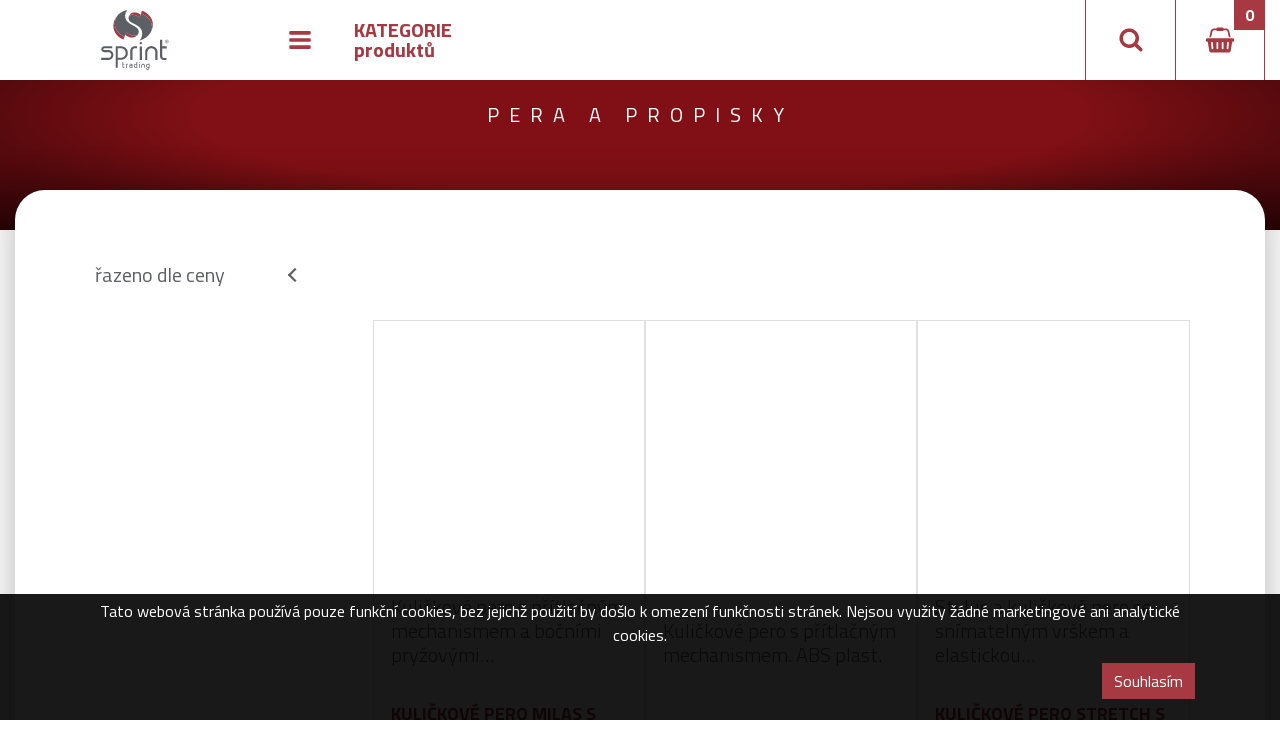

--- FILE ---
content_type: text/html; charset=utf-8
request_url: https://eshop.sprint-trading.eu/cz/kategorie/pera-a-propisky-66/2
body_size: 5527
content:
<!DOCTYPE html>
<html lang="en">
    <head>
        <meta charset="utf-8">
        <meta name="description" content="">
        <meta name="keywords" content="">
        <meta name="robots" content="noodp">
        <meta name="viewport" content="width=device-width, initial-scale=1, shrink-to-fit=no">
<meta property="og:url" content="/cz/">
<meta property="og:type" content="website">
<meta property="og:title" content="">
<meta property="og:description" content="">
<meta property="og:image" content="">
<meta property="twitter:card" content="website">
<meta property="twitter:title" content="">
<meta property="twitter:description" content="">
<meta property="twitter:image" content="">
        <link href="/assets/images/favicon.ico" rel="icon" type="image/ico">
        <link href="/assets/dist/css/front/styles.css" type="text/css" rel="stylesheet">
        <title>                Pera a propisky
 | Sprint Trading</title>
    </head>
    <body>
<nav class="subpage">
    <div class="container-fluid">
        <div class="row">
            <div class="col-12 col-xxl-10 offset-xxl-1">
                <a class="logo" href="/cz/">
                    <img src="/assets/images/front/logo-sprint.svg" alt="">
                </a>
                <div class="hamburger">
                    <a href="javascript:void(0)" class="toggler">
                        <span class="icon"><svg version="1.2" xmlns="http://www.w3.org/2000/svg" xmlns:xlink="http://www.w3.org/1999/xlink" overflow="visible" preserveAspectRatio="none" viewBox="0 0 24 24" width="32" height="32"><g><path xmlns:default="http://www.w3.org/2000/svg" id="bars" d="M19.8,16.2c-0.12-0.13-0.29-0.2-0.47-0.2H4.67C4.3,16,4.01,16.3,4,16.67V18c0.01,0.37,0.3,0.66,0.67,0.67h14.66  c0.37-0.01,0.66-0.3,0.67-0.67v-1.34C20,16.48,19.93,16.31,19.8,16.2z M19.8,10.87c-0.12-0.13-0.29-0.2-0.47-0.2H4.67  C4.3,10.67,4.01,10.97,4,11.34v1.33c0.01,0.37,0.3,0.66,0.67,0.67h14.66c0.37-0.01,0.66-0.3,0.67-0.67v-1.34  C20,11.15,19.93,10.98,19.8,10.87z M19.8,5.54c-0.12-0.13-0.29-0.2-0.47-0.2H4.67C4.31,5.34,4.01,5.63,4,6v1.34  C4.01,7.7,4.31,7.99,4.67,8h14.66c0.36-0.01,0.66-0.3,0.67-0.66V6c0-0.18-0.07-0.35-0.2-0.47V5.54z" style="fill: rgb(255, 255, 255);" vector-effect="non-scaling-stroke"/></g></svg></span>
                        <span class="desc">KATEGORIE<br>produktů</span>
                    </a>
<div class="menu-mobile">
</div>                </div>
                <a class="basket-icon" href="/cz/kosik">
                    <span class="count" id="snippet--basketCount">0</span>
                    <svg version="1.2" xmlns="http://www.w3.org/2000/svg" xmlns:xlink="http://www.w3.org/1999/xlink" overflow="visible" preserveAspectRatio="none" viewBox="0 0 24 24" width="32" height="32"><g><path xmlns:default="http://www.w3.org/2000/svg" id="shopping-basket" d="M21.31,10.67H2.65c-0.35-0.01-0.69,0.14-0.94,0.39c-0.52,0.52-0.52,1.36,0,1.88  c0.25,0.25,0.59,0.4,0.94,0.39h0.16l1.17,6.9c0.12,0.63,0.67,1.1,1.31,1.1h13.35c0.66,0.01,1.22-0.45,1.34-1.1l1.2-6.89h0.16  c0.74,0,1.33-0.6,1.33-1.34s-0.6-1.34-1.33-1.34l0,0H21.31z M6.37,19H6.32c-0.35,0-0.64-0.26-0.67-0.61l-0.33-4.34  c0.01-0.37,0.31-0.66,0.68-0.66c0.32,0.01,0.59,0.24,0.65,0.56l0.33,4.33C7.01,18.64,6.74,18.96,6.37,19L6.37,19z M10.65,18.33  c-0.05,0.37-0.38,0.63-0.75,0.58c-0.31-0.04-0.55-0.28-0.58-0.58V14c0.05-0.37,0.38-0.63,0.75-0.58c0.31,0.04,0.55,0.28,0.58,0.58  V18.33L10.65,18.33z M14.65,18.33c-0.05,0.37-0.38,0.63-0.75,0.58c-0.31-0.04-0.55-0.28-0.58-0.58V14c0.05-0.37,0.38-0.63,0.75-0.58  c0.31,0.04,0.55,0.28,0.58,0.58V18.33L14.65,18.33z M18.31,18.38c-0.03,0.35-0.32,0.61-0.67,0.61h-0.05  c-0.36-0.04-0.63-0.35-0.61-0.71l0.33-4.33c0.06-0.36,0.41-0.61,0.77-0.55c0.32,0.05,0.55,0.33,0.56,0.65L18.31,18.38  C18.31,18.38,18.31,18.38,18.31,18.38z M6.27,5.71C6.35,5.43,6.52,5.18,6.75,5c0.23-0.21,0.52-0.32,0.83-0.33h1.73  c0.01,0.37,0.3,0.66,0.67,0.67h4c0.37-0.01,0.66-0.3,0.67-0.67h1.73c0.3,0,0.6,0.1,0.83,0.29c0.24,0.19,0.4,0.45,0.47,0.75l1,4.29  h1.3l-1-4.59c-0.12-0.59-0.45-1.12-0.93-1.49c-0.47-0.38-1.06-0.59-1.67-0.58h-1.73c-0.01-0.37-0.3-0.66-0.67-0.67h-4  c-0.37,0.01-0.66,0.3-0.67,0.67H7.58c-0.61-0.01-1.2,0.2-1.67,0.58C5.43,4.29,5.1,4.82,4.98,5.41l-1,4.59h1.33l1-4.29l0,0H6.27z" style="fill: rgb(255, 255, 255);" vector-effect="non-scaling-stroke"/></g></svg>
                </a>
                <a href="#" class="search">
                    <svg version="1.2" xmlns="http://www.w3.org/2000/svg" xmlns:xlink="http://www.w3.org/1999/xlink" overflow="visible" preserveAspectRatio="none" viewBox="0 0 24 24" width="32" height="32"><g><path xmlns:default="http://www.w3.org/2000/svg" id="search" d="M15.33,10.66c-0.01,2.57-2.09,4.65-4.66,4.66c-1.24,0.03-2.43-0.45-3.3-1.33c-0.9-0.87-1.4-2.08-1.37-3.33  c-0.02-1.24,0.48-2.44,1.37-3.3c0.86-0.89,2.06-1.39,3.3-1.37c1.25-0.03,2.46,0.47,3.33,1.37c0.89,0.86,1.39,2.06,1.37,3.3l0,0  H15.33z M20.66,19.32c0.01-0.35-0.14-0.69-0.39-0.94l-3.57-3.57c0.85-1.21,1.31-2.67,1.3-4.15c0-0.98-0.19-1.95-0.58-2.85  c-0.73-1.77-2.13-3.17-3.9-3.9c-1.82-0.77-3.88-0.77-5.7,0c-1.77,0.73-3.17,2.13-3.9,3.9c-0.77,1.82-0.77,3.88,0,5.7  c0.73,1.77,2.13,3.17,3.9,3.9c0.9,0.39,1.87,0.58,2.85,0.58c1.48,0.01,2.93-0.44,4.15-1.29l3.57,3.56c0.24,0.26,0.58,0.41,0.94,0.4  C20.06,20.65,20.65,20.06,20.66,19.32L20.66,19.32L20.66,19.32z" style="fill: rgb(255, 255, 255);" vector-effect="non-scaling-stroke"/></g></svg>
                </a>
                <form action="/cz/kategorie/pera-a-propisky-66/2" method="post" id="frm-searchForm" class="frm-search">
                    <input type="text" name="term" placeholder="zadejte hledaný výraz" autocomplete="off" id="frm-searchForm-term" required data-nette-rules='[{"op":":filled","msg":""}]'>
                <input type="hidden" name="_do" value="searchForm-submit"><!--[if IE]><input type=IEbug disabled style="display:none"><![endif]-->
</form>

            </div><!--end of col-->
        </div><!--end of row-->
    </div><!--end of container-->
</nav><!--end of nav-->            <header class="small">
                <h2>Pera a propisky</h2>
            </header>
<section class="productGrid">
    <div class="container-fluid">
        <div class="row">
            <div class="col offset-xxl-1 col-xxl-10">
                <div class="grid-content row subpage">
                    <div class="sorting col-12">
                        
                        <div class="dropdown">
                            <a class="main" href="#" data-toggle="dropdown" aria-haspopup="true" aria-expanded="false">
                                řazeno dle ceny
                            </a>
                            <div class="dropdown-menu" aria-labelledby="dropdownMenuButton">
                                <a class="dropdown-item" href="/cz/kategorie/pera-a-propisky-66/2?value=name&amp;do=setSorting">řazeno dle abecedy</a>
                            </div>
                        </div>
                    </div><!--end of sorting-->
                    <div class="d-none d-lg-flex col-lg-3">
                        <div class="menu-category">
</div>
                    </div>
                    <div class="col col-lg-9">
                            <div class="product-link">
                                <span class="overlay">
                                    <a class="btn-buy" href="/cz/produkt/kulickove-pero-milas-s-pryzovymi-uchopy-840505_66">
                                        <svg version="1.2" xmlns="http://www.w3.org/2000/svg" xmlns:xlink="http://www.w3.org/1999/xlink" overflow="visible" preserveAspectRatio="none" viewBox="0 0 24 24" width="32" height="32"><g><path xmlns:default="http://www.w3.org/2000/svg" id="search" d="M15.33,10.66c-0.01,2.57-2.09,4.65-4.66,4.66c-1.24,0.03-2.43-0.45-3.3-1.33c-0.9-0.87-1.4-2.08-1.37-3.33  c-0.02-1.24,0.48-2.44,1.37-3.3c0.86-0.89,2.06-1.39,3.3-1.37c1.25-0.03,2.46,0.47,3.33,1.37c0.89,0.86,1.39,2.06,1.37,3.3l0,0  H15.33z M20.66,19.32c0.01-0.35-0.14-0.69-0.39-0.94l-3.57-3.57c0.85-1.21,1.31-2.67,1.3-4.15c0-0.98-0.19-1.95-0.58-2.85  c-0.73-1.77-2.13-3.17-3.9-3.9c-1.82-0.77-3.88-0.77-5.7,0c-1.77,0.73-3.17,2.13-3.9,3.9c-0.77,1.82-0.77,3.88,0,5.7  c0.73,1.77,2.13,3.17,3.9,3.9c0.9,0.39,1.87,0.58,2.85,0.58c1.48,0.01,2.93-0.44,4.15-1.29l3.57,3.56c0.24,0.26,0.58,0.41,0.94,0.4  C20.06,20.65,20.65,20.06,20.66,19.32L20.66,19.32L20.66,19.32z" style="fill: rgb(255, 255, 255);" vector-effect="non-scaling-stroke"/></g></svg>
                                        detail
                                    </a>
                                    <div class="w-100">
                                    </div>
                                    <form action="/cz/kategorie/pera-a-propisky-66/2" method="post" id="frm-cartForm-840505" class="ajaxForm">
                                        <div class="counter">
                                            <span class="input">
                                                <input class="counter" type="text" name="count" autocomplete="off" id="frm-cartForm-840505-count" required data-nette-rules='[{"op":":filled","msg":"Zadejte počet"},{"op":":min","msg":"Minimum je 1 ks","arg":1}]' value="1">
                                                <i>ks</i>
                                            </span>
                                            <a href="" class="up"></a>
                                            <a href="" class="down"></a>
                                        </div>
                                        <button type="submit" name="addToCart">
                                            <svg version="1.2" xmlns="http://www.w3.org/2000/svg" xmlns:xlink="http://www.w3.org/1999/xlink" overflow="visible" preserveAspectRatio="none" viewBox="0 0 24 24" width="32" height="32"><g><path xmlns:default="http://www.w3.org/2000/svg" id="shopping-basket" d="M21.31,10.67H2.65c-0.35-0.01-0.69,0.14-0.94,0.39c-0.52,0.52-0.52,1.36,0,1.88  c0.25,0.25,0.59,0.4,0.94,0.39h0.16l1.17,6.9c0.12,0.63,0.67,1.1,1.31,1.1h13.35c0.66,0.01,1.22-0.45,1.34-1.1l1.2-6.89h0.16  c0.74,0,1.33-0.6,1.33-1.34s-0.6-1.34-1.33-1.34l0,0H21.31z M6.37,19H6.32c-0.35,0-0.64-0.26-0.67-0.61l-0.33-4.34  c0.01-0.37,0.31-0.66,0.68-0.66c0.32,0.01,0.59,0.24,0.65,0.56l0.33,4.33C7.01,18.64,6.74,18.96,6.37,19L6.37,19z M10.65,18.33  c-0.05,0.37-0.38,0.63-0.75,0.58c-0.31-0.04-0.55-0.28-0.58-0.58V14c0.05-0.37,0.38-0.63,0.75-0.58c0.31,0.04,0.55,0.28,0.58,0.58  V18.33L10.65,18.33z M14.65,18.33c-0.05,0.37-0.38,0.63-0.75,0.58c-0.31-0.04-0.55-0.28-0.58-0.58V14c0.05-0.37,0.38-0.63,0.75-0.58  c0.31,0.04,0.55,0.28,0.58,0.58V18.33L14.65,18.33z M18.31,18.38c-0.03,0.35-0.32,0.61-0.67,0.61h-0.05  c-0.36-0.04-0.63-0.35-0.61-0.71l0.33-4.33c0.06-0.36,0.41-0.61,0.77-0.55c0.32,0.05,0.55,0.33,0.56,0.65L18.31,18.38  C18.31,18.38,18.31,18.38,18.31,18.38z M6.27,5.71C6.35,5.43,6.52,5.18,6.75,5c0.23-0.21,0.52-0.32,0.83-0.33h1.73  c0.01,0.37,0.3,0.66,0.67,0.67h4c0.37-0.01,0.66-0.3,0.67-0.67h1.73c0.3,0,0.6,0.1,0.83,0.29c0.24,0.19,0.4,0.45,0.47,0.75l1,4.29  h1.3l-1-4.59c-0.12-0.59-0.45-1.12-0.93-1.49c-0.47-0.38-1.06-0.59-1.67-0.58h-1.73c-0.01-0.37-0.3-0.66-0.67-0.67h-4  c-0.37,0.01-0.66,0.3-0.67,0.67H7.58c-0.61-0.01-1.2,0.2-1.67,0.58C5.43,4.29,5.1,4.82,4.98,5.41l-1,4.59h1.33l1-4.29l0,0H6.27z" style="fill: rgb(255, 255, 255);" vector-effect="non-scaling-stroke"/></g></svg>
                                        </button>
                                        <input type="hidden" name="product" value="840505">
                                    <input type="hidden" name="_do" value="cartForm-840505-submit"><!--[if IE]><input type=IEbug disabled style="display:none"><![endif]-->
</form>

                                </span> 
                                <span class="image">
                                    <img src="http://images.pfconcept.com/ProductImages_All/JPG/500x500/10698901.jpg" alt="">
                                </span>
                                <span class="desc">Kuličkové pero s přítlačným mechanismem a bočními pryžovými…</span>
                                <span class="name">Kuličkové pero Milas s pryžovými úchopy</span>
                                <span class="price">
                                    <span>cena na dotaz</span>
                                    <span></span>
                                </span>
                            </div>
                            <div class="product-link">
                                <span class="overlay">
                                    <a class="btn-buy" href="/cz/produkt/kulickove-pero-dalaman-840514_66">
                                        <svg version="1.2" xmlns="http://www.w3.org/2000/svg" xmlns:xlink="http://www.w3.org/1999/xlink" overflow="visible" preserveAspectRatio="none" viewBox="0 0 24 24" width="32" height="32"><g><path xmlns:default="http://www.w3.org/2000/svg" id="search" d="M15.33,10.66c-0.01,2.57-2.09,4.65-4.66,4.66c-1.24,0.03-2.43-0.45-3.3-1.33c-0.9-0.87-1.4-2.08-1.37-3.33  c-0.02-1.24,0.48-2.44,1.37-3.3c0.86-0.89,2.06-1.39,3.3-1.37c1.25-0.03,2.46,0.47,3.33,1.37c0.89,0.86,1.39,2.06,1.37,3.3l0,0  H15.33z M20.66,19.32c0.01-0.35-0.14-0.69-0.39-0.94l-3.57-3.57c0.85-1.21,1.31-2.67,1.3-4.15c0-0.98-0.19-1.95-0.58-2.85  c-0.73-1.77-2.13-3.17-3.9-3.9c-1.82-0.77-3.88-0.77-5.7,0c-1.77,0.73-3.17,2.13-3.9,3.9c-0.77,1.82-0.77,3.88,0,5.7  c0.73,1.77,2.13,3.17,3.9,3.9c0.9,0.39,1.87,0.58,2.85,0.58c1.48,0.01,2.93-0.44,4.15-1.29l3.57,3.56c0.24,0.26,0.58,0.41,0.94,0.4  C20.06,20.65,20.65,20.06,20.66,19.32L20.66,19.32L20.66,19.32z" style="fill: rgb(255, 255, 255);" vector-effect="non-scaling-stroke"/></g></svg>
                                        detail
                                    </a>
                                    <div class="w-100">
                                    </div>
                                    <form action="/cz/kategorie/pera-a-propisky-66/2" method="post" id="frm-cartForm-840514" class="ajaxForm">
                                        <div class="counter">
                                            <span class="input">
                                                <input class="counter" type="text" name="count" autocomplete="off" id="frm-cartForm-840514-count" required data-nette-rules='[{"op":":filled","msg":"Zadejte počet"},{"op":":min","msg":"Minimum je 1 ks","arg":1}]' value="1">
                                                <i>ks</i>
                                            </span>
                                            <a href="" class="up"></a>
                                            <a href="" class="down"></a>
                                        </div>
                                        <button type="submit" name="addToCart">
                                            <svg version="1.2" xmlns="http://www.w3.org/2000/svg" xmlns:xlink="http://www.w3.org/1999/xlink" overflow="visible" preserveAspectRatio="none" viewBox="0 0 24 24" width="32" height="32"><g><path xmlns:default="http://www.w3.org/2000/svg" id="shopping-basket" d="M21.31,10.67H2.65c-0.35-0.01-0.69,0.14-0.94,0.39c-0.52,0.52-0.52,1.36,0,1.88  c0.25,0.25,0.59,0.4,0.94,0.39h0.16l1.17,6.9c0.12,0.63,0.67,1.1,1.31,1.1h13.35c0.66,0.01,1.22-0.45,1.34-1.1l1.2-6.89h0.16  c0.74,0,1.33-0.6,1.33-1.34s-0.6-1.34-1.33-1.34l0,0H21.31z M6.37,19H6.32c-0.35,0-0.64-0.26-0.67-0.61l-0.33-4.34  c0.01-0.37,0.31-0.66,0.68-0.66c0.32,0.01,0.59,0.24,0.65,0.56l0.33,4.33C7.01,18.64,6.74,18.96,6.37,19L6.37,19z M10.65,18.33  c-0.05,0.37-0.38,0.63-0.75,0.58c-0.31-0.04-0.55-0.28-0.58-0.58V14c0.05-0.37,0.38-0.63,0.75-0.58c0.31,0.04,0.55,0.28,0.58,0.58  V18.33L10.65,18.33z M14.65,18.33c-0.05,0.37-0.38,0.63-0.75,0.58c-0.31-0.04-0.55-0.28-0.58-0.58V14c0.05-0.37,0.38-0.63,0.75-0.58  c0.31,0.04,0.55,0.28,0.58,0.58V18.33L14.65,18.33z M18.31,18.38c-0.03,0.35-0.32,0.61-0.67,0.61h-0.05  c-0.36-0.04-0.63-0.35-0.61-0.71l0.33-4.33c0.06-0.36,0.41-0.61,0.77-0.55c0.32,0.05,0.55,0.33,0.56,0.65L18.31,18.38  C18.31,18.38,18.31,18.38,18.31,18.38z M6.27,5.71C6.35,5.43,6.52,5.18,6.75,5c0.23-0.21,0.52-0.32,0.83-0.33h1.73  c0.01,0.37,0.3,0.66,0.67,0.67h4c0.37-0.01,0.66-0.3,0.67-0.67h1.73c0.3,0,0.6,0.1,0.83,0.29c0.24,0.19,0.4,0.45,0.47,0.75l1,4.29  h1.3l-1-4.59c-0.12-0.59-0.45-1.12-0.93-1.49c-0.47-0.38-1.06-0.59-1.67-0.58h-1.73c-0.01-0.37-0.3-0.66-0.67-0.67h-4  c-0.37,0.01-0.66,0.3-0.67,0.67H7.58c-0.61-0.01-1.2,0.2-1.67,0.58C5.43,4.29,5.1,4.82,4.98,5.41l-1,4.59h1.33l1-4.29l0,0H6.27z" style="fill: rgb(255, 255, 255);" vector-effect="non-scaling-stroke"/></g></svg>
                                        </button>
                                        <input type="hidden" name="product" value="840514">
                                    <input type="hidden" name="_do" value="cartForm-840514-submit"><!--[if IE]><input type=IEbug disabled style="display:none"><![endif]-->
</form>

                                </span> 
                                <span class="image">
                                    <img src="http://images.pfconcept.com/ProductImages_All/JPG/500x500/10699100.jpg" alt="">
                                </span>
                                <span class="desc">Kuličkové pero s přítlačným mechanismem. ABS plast.</span>
                                <span class="name">Kuličkové pero Dalaman</span>
                                <span class="price">
                                    <span>cena na dotaz</span>
                                    <span></span>
                                </span>
                            </div>
                            <div class="product-link">
                                <span class="overlay">
                                    <a class="btn-buy" href="/cz/produkt/kulickove-pero-stretch-s-elastickym-popruhem-840527_66">
                                        <svg version="1.2" xmlns="http://www.w3.org/2000/svg" xmlns:xlink="http://www.w3.org/1999/xlink" overflow="visible" preserveAspectRatio="none" viewBox="0 0 24 24" width="32" height="32"><g><path xmlns:default="http://www.w3.org/2000/svg" id="search" d="M15.33,10.66c-0.01,2.57-2.09,4.65-4.66,4.66c-1.24,0.03-2.43-0.45-3.3-1.33c-0.9-0.87-1.4-2.08-1.37-3.33  c-0.02-1.24,0.48-2.44,1.37-3.3c0.86-0.89,2.06-1.39,3.3-1.37c1.25-0.03,2.46,0.47,3.33,1.37c0.89,0.86,1.39,2.06,1.37,3.3l0,0  H15.33z M20.66,19.32c0.01-0.35-0.14-0.69-0.39-0.94l-3.57-3.57c0.85-1.21,1.31-2.67,1.3-4.15c0-0.98-0.19-1.95-0.58-2.85  c-0.73-1.77-2.13-3.17-3.9-3.9c-1.82-0.77-3.88-0.77-5.7,0c-1.77,0.73-3.17,2.13-3.9,3.9c-0.77,1.82-0.77,3.88,0,5.7  c0.73,1.77,2.13,3.17,3.9,3.9c0.9,0.39,1.87,0.58,2.85,0.58c1.48,0.01,2.93-0.44,4.15-1.29l3.57,3.56c0.24,0.26,0.58,0.41,0.94,0.4  C20.06,20.65,20.65,20.06,20.66,19.32L20.66,19.32L20.66,19.32z" style="fill: rgb(255, 255, 255);" vector-effect="non-scaling-stroke"/></g></svg>
                                        detail
                                    </a>
                                    <div class="w-100">
                                    </div>
                                    <form action="/cz/kategorie/pera-a-propisky-66/2" method="post" id="frm-cartForm-840527" class="ajaxForm">
                                        <div class="counter">
                                            <span class="input">
                                                <input class="counter" type="text" name="count" autocomplete="off" id="frm-cartForm-840527-count" required data-nette-rules='[{"op":":filled","msg":"Zadejte počet"},{"op":":min","msg":"Minimum je 1 ks","arg":1}]' value="1">
                                                <i>ks</i>
                                            </span>
                                            <a href="" class="up"></a>
                                            <a href="" class="down"></a>
                                        </div>
                                        <button type="submit" name="addToCart">
                                            <svg version="1.2" xmlns="http://www.w3.org/2000/svg" xmlns:xlink="http://www.w3.org/1999/xlink" overflow="visible" preserveAspectRatio="none" viewBox="0 0 24 24" width="32" height="32"><g><path xmlns:default="http://www.w3.org/2000/svg" id="shopping-basket" d="M21.31,10.67H2.65c-0.35-0.01-0.69,0.14-0.94,0.39c-0.52,0.52-0.52,1.36,0,1.88  c0.25,0.25,0.59,0.4,0.94,0.39h0.16l1.17,6.9c0.12,0.63,0.67,1.1,1.31,1.1h13.35c0.66,0.01,1.22-0.45,1.34-1.1l1.2-6.89h0.16  c0.74,0,1.33-0.6,1.33-1.34s-0.6-1.34-1.33-1.34l0,0H21.31z M6.37,19H6.32c-0.35,0-0.64-0.26-0.67-0.61l-0.33-4.34  c0.01-0.37,0.31-0.66,0.68-0.66c0.32,0.01,0.59,0.24,0.65,0.56l0.33,4.33C7.01,18.64,6.74,18.96,6.37,19L6.37,19z M10.65,18.33  c-0.05,0.37-0.38,0.63-0.75,0.58c-0.31-0.04-0.55-0.28-0.58-0.58V14c0.05-0.37,0.38-0.63,0.75-0.58c0.31,0.04,0.55,0.28,0.58,0.58  V18.33L10.65,18.33z M14.65,18.33c-0.05,0.37-0.38,0.63-0.75,0.58c-0.31-0.04-0.55-0.28-0.58-0.58V14c0.05-0.37,0.38-0.63,0.75-0.58  c0.31,0.04,0.55,0.28,0.58,0.58V18.33L14.65,18.33z M18.31,18.38c-0.03,0.35-0.32,0.61-0.67,0.61h-0.05  c-0.36-0.04-0.63-0.35-0.61-0.71l0.33-4.33c0.06-0.36,0.41-0.61,0.77-0.55c0.32,0.05,0.55,0.33,0.56,0.65L18.31,18.38  C18.31,18.38,18.31,18.38,18.31,18.38z M6.27,5.71C6.35,5.43,6.52,5.18,6.75,5c0.23-0.21,0.52-0.32,0.83-0.33h1.73  c0.01,0.37,0.3,0.66,0.67,0.67h4c0.37-0.01,0.66-0.3,0.67-0.67h1.73c0.3,0,0.6,0.1,0.83,0.29c0.24,0.19,0.4,0.45,0.47,0.75l1,4.29  h1.3l-1-4.59c-0.12-0.59-0.45-1.12-0.93-1.49c-0.47-0.38-1.06-0.59-1.67-0.58h-1.73c-0.01-0.37-0.3-0.66-0.67-0.67h-4  c-0.37,0.01-0.66,0.3-0.67,0.67H7.58c-0.61-0.01-1.2,0.2-1.67,0.58C5.43,4.29,5.1,4.82,4.98,5.41l-1,4.59h1.33l1-4.29l0,0H6.27z" style="fill: rgb(255, 255, 255);" vector-effect="non-scaling-stroke"/></g></svg>
                                        </button>
                                        <input type="hidden" name="product" value="840527">
                                    <input type="hidden" name="_do" value="cartForm-840527-submit"><!--[if IE]><input type=IEbug disabled style="display:none"><![endif]-->
</form>

                                </span> 
                                <span class="image">
                                    <img src="http://images.pfconcept.com/ProductImages_All/JPG/500x500/10699400.jpg" alt="">
                                </span>
                                <span class="desc">Stylus a kuličkové pero se snímatelným vrškem a elastickou…</span>
                                <span class="name">Kuličkové pero Stretch s elastickým popruhem</span>
                                <span class="price">
                                    <span>cena na dotaz</span>
                                    <span></span>
                                </span>
                            </div>
                            <div class="product-link">
                                <span class="overlay">
                                    <a class="btn-buy" href="/cz/produkt/kulickove-pero-a-stylus-gorey-se-stojankem-840530_66">
                                        <svg version="1.2" xmlns="http://www.w3.org/2000/svg" xmlns:xlink="http://www.w3.org/1999/xlink" overflow="visible" preserveAspectRatio="none" viewBox="0 0 24 24" width="32" height="32"><g><path xmlns:default="http://www.w3.org/2000/svg" id="search" d="M15.33,10.66c-0.01,2.57-2.09,4.65-4.66,4.66c-1.24,0.03-2.43-0.45-3.3-1.33c-0.9-0.87-1.4-2.08-1.37-3.33  c-0.02-1.24,0.48-2.44,1.37-3.3c0.86-0.89,2.06-1.39,3.3-1.37c1.25-0.03,2.46,0.47,3.33,1.37c0.89,0.86,1.39,2.06,1.37,3.3l0,0  H15.33z M20.66,19.32c0.01-0.35-0.14-0.69-0.39-0.94l-3.57-3.57c0.85-1.21,1.31-2.67,1.3-4.15c0-0.98-0.19-1.95-0.58-2.85  c-0.73-1.77-2.13-3.17-3.9-3.9c-1.82-0.77-3.88-0.77-5.7,0c-1.77,0.73-3.17,2.13-3.9,3.9c-0.77,1.82-0.77,3.88,0,5.7  c0.73,1.77,2.13,3.17,3.9,3.9c0.9,0.39,1.87,0.58,2.85,0.58c1.48,0.01,2.93-0.44,4.15-1.29l3.57,3.56c0.24,0.26,0.58,0.41,0.94,0.4  C20.06,20.65,20.65,20.06,20.66,19.32L20.66,19.32L20.66,19.32z" style="fill: rgb(255, 255, 255);" vector-effect="non-scaling-stroke"/></g></svg>
                                        detail
                                    </a>
                                    <div class="w-100">
                                    </div>
                                    <form action="/cz/kategorie/pera-a-propisky-66/2" method="post" id="frm-cartForm-840530" class="ajaxForm">
                                        <div class="counter">
                                            <span class="input">
                                                <input class="counter" type="text" name="count" autocomplete="off" id="frm-cartForm-840530-count" required data-nette-rules='[{"op":":filled","msg":"Zadejte počet"},{"op":":min","msg":"Minimum je 1 ks","arg":1}]' value="1">
                                                <i>ks</i>
                                            </span>
                                            <a href="" class="up"></a>
                                            <a href="" class="down"></a>
                                        </div>
                                        <button type="submit" name="addToCart">
                                            <svg version="1.2" xmlns="http://www.w3.org/2000/svg" xmlns:xlink="http://www.w3.org/1999/xlink" overflow="visible" preserveAspectRatio="none" viewBox="0 0 24 24" width="32" height="32"><g><path xmlns:default="http://www.w3.org/2000/svg" id="shopping-basket" d="M21.31,10.67H2.65c-0.35-0.01-0.69,0.14-0.94,0.39c-0.52,0.52-0.52,1.36,0,1.88  c0.25,0.25,0.59,0.4,0.94,0.39h0.16l1.17,6.9c0.12,0.63,0.67,1.1,1.31,1.1h13.35c0.66,0.01,1.22-0.45,1.34-1.1l1.2-6.89h0.16  c0.74,0,1.33-0.6,1.33-1.34s-0.6-1.34-1.33-1.34l0,0H21.31z M6.37,19H6.32c-0.35,0-0.64-0.26-0.67-0.61l-0.33-4.34  c0.01-0.37,0.31-0.66,0.68-0.66c0.32,0.01,0.59,0.24,0.65,0.56l0.33,4.33C7.01,18.64,6.74,18.96,6.37,19L6.37,19z M10.65,18.33  c-0.05,0.37-0.38,0.63-0.75,0.58c-0.31-0.04-0.55-0.28-0.58-0.58V14c0.05-0.37,0.38-0.63,0.75-0.58c0.31,0.04,0.55,0.28,0.58,0.58  V18.33L10.65,18.33z M14.65,18.33c-0.05,0.37-0.38,0.63-0.75,0.58c-0.31-0.04-0.55-0.28-0.58-0.58V14c0.05-0.37,0.38-0.63,0.75-0.58  c0.31,0.04,0.55,0.28,0.58,0.58V18.33L14.65,18.33z M18.31,18.38c-0.03,0.35-0.32,0.61-0.67,0.61h-0.05  c-0.36-0.04-0.63-0.35-0.61-0.71l0.33-4.33c0.06-0.36,0.41-0.61,0.77-0.55c0.32,0.05,0.55,0.33,0.56,0.65L18.31,18.38  C18.31,18.38,18.31,18.38,18.31,18.38z M6.27,5.71C6.35,5.43,6.52,5.18,6.75,5c0.23-0.21,0.52-0.32,0.83-0.33h1.73  c0.01,0.37,0.3,0.66,0.67,0.67h4c0.37-0.01,0.66-0.3,0.67-0.67h1.73c0.3,0,0.6,0.1,0.83,0.29c0.24,0.19,0.4,0.45,0.47,0.75l1,4.29  h1.3l-1-4.59c-0.12-0.59-0.45-1.12-0.93-1.49c-0.47-0.38-1.06-0.59-1.67-0.58h-1.73c-0.01-0.37-0.3-0.66-0.67-0.67h-4  c-0.37,0.01-0.66,0.3-0.67,0.67H7.58c-0.61-0.01-1.2,0.2-1.67,0.58C5.43,4.29,5.1,4.82,4.98,5.41l-1,4.59h1.33l1-4.29l0,0H6.27z" style="fill: rgb(255, 255, 255);" vector-effect="non-scaling-stroke"/></g></svg>
                                        </button>
                                        <input type="hidden" name="product" value="840530">
                                    <input type="hidden" name="_do" value="cartForm-840530-submit"><!--[if IE]><input type=IEbug disabled style="display:none"><![endif]-->
</form>

                                </span> 
                                <span class="image">
                                    <img src="http://images.pfconcept.com/ProductImages_All/JPG/500x500/10699501.jpg" alt="">
                                </span>
                                <span class="desc">Kuličkové pero a stylus se snímatelným vrškem. Držák na…</span>
                                <span class="name">Kuličkové pero a stylus Gorey se stojánkem</span>
                                <span class="price">
                                    <span>cena na dotaz</span>
                                    <span></span>
                                </span>
                            </div>
                            <div class="product-link">
                                <span class="overlay">
                                    <a class="btn-buy" href="/cz/produkt/kulickove-pero-dimple-840535_66">
                                        <svg version="1.2" xmlns="http://www.w3.org/2000/svg" xmlns:xlink="http://www.w3.org/1999/xlink" overflow="visible" preserveAspectRatio="none" viewBox="0 0 24 24" width="32" height="32"><g><path xmlns:default="http://www.w3.org/2000/svg" id="search" d="M15.33,10.66c-0.01,2.57-2.09,4.65-4.66,4.66c-1.24,0.03-2.43-0.45-3.3-1.33c-0.9-0.87-1.4-2.08-1.37-3.33  c-0.02-1.24,0.48-2.44,1.37-3.3c0.86-0.89,2.06-1.39,3.3-1.37c1.25-0.03,2.46,0.47,3.33,1.37c0.89,0.86,1.39,2.06,1.37,3.3l0,0  H15.33z M20.66,19.32c0.01-0.35-0.14-0.69-0.39-0.94l-3.57-3.57c0.85-1.21,1.31-2.67,1.3-4.15c0-0.98-0.19-1.95-0.58-2.85  c-0.73-1.77-2.13-3.17-3.9-3.9c-1.82-0.77-3.88-0.77-5.7,0c-1.77,0.73-3.17,2.13-3.9,3.9c-0.77,1.82-0.77,3.88,0,5.7  c0.73,1.77,2.13,3.17,3.9,3.9c0.9,0.39,1.87,0.58,2.85,0.58c1.48,0.01,2.93-0.44,4.15-1.29l3.57,3.56c0.24,0.26,0.58,0.41,0.94,0.4  C20.06,20.65,20.65,20.06,20.66,19.32L20.66,19.32L20.66,19.32z" style="fill: rgb(255, 255, 255);" vector-effect="non-scaling-stroke"/></g></svg>
                                        detail
                                    </a>
                                    <div class="w-100">
                                    </div>
                                    <form action="/cz/kategorie/pera-a-propisky-66/2" method="post" id="frm-cartForm-840535" class="ajaxForm">
                                        <div class="counter">
                                            <span class="input">
                                                <input class="counter" type="text" name="count" autocomplete="off" id="frm-cartForm-840535-count" required data-nette-rules='[{"op":":filled","msg":"Zadejte počet"},{"op":":min","msg":"Minimum je 1 ks","arg":1}]' value="1">
                                                <i>ks</i>
                                            </span>
                                            <a href="" class="up"></a>
                                            <a href="" class="down"></a>
                                        </div>
                                        <button type="submit" name="addToCart">
                                            <svg version="1.2" xmlns="http://www.w3.org/2000/svg" xmlns:xlink="http://www.w3.org/1999/xlink" overflow="visible" preserveAspectRatio="none" viewBox="0 0 24 24" width="32" height="32"><g><path xmlns:default="http://www.w3.org/2000/svg" id="shopping-basket" d="M21.31,10.67H2.65c-0.35-0.01-0.69,0.14-0.94,0.39c-0.52,0.52-0.52,1.36,0,1.88  c0.25,0.25,0.59,0.4,0.94,0.39h0.16l1.17,6.9c0.12,0.63,0.67,1.1,1.31,1.1h13.35c0.66,0.01,1.22-0.45,1.34-1.1l1.2-6.89h0.16  c0.74,0,1.33-0.6,1.33-1.34s-0.6-1.34-1.33-1.34l0,0H21.31z M6.37,19H6.32c-0.35,0-0.64-0.26-0.67-0.61l-0.33-4.34  c0.01-0.37,0.31-0.66,0.68-0.66c0.32,0.01,0.59,0.24,0.65,0.56l0.33,4.33C7.01,18.64,6.74,18.96,6.37,19L6.37,19z M10.65,18.33  c-0.05,0.37-0.38,0.63-0.75,0.58c-0.31-0.04-0.55-0.28-0.58-0.58V14c0.05-0.37,0.38-0.63,0.75-0.58c0.31,0.04,0.55,0.28,0.58,0.58  V18.33L10.65,18.33z M14.65,18.33c-0.05,0.37-0.38,0.63-0.75,0.58c-0.31-0.04-0.55-0.28-0.58-0.58V14c0.05-0.37,0.38-0.63,0.75-0.58  c0.31,0.04,0.55,0.28,0.58,0.58V18.33L14.65,18.33z M18.31,18.38c-0.03,0.35-0.32,0.61-0.67,0.61h-0.05  c-0.36-0.04-0.63-0.35-0.61-0.71l0.33-4.33c0.06-0.36,0.41-0.61,0.77-0.55c0.32,0.05,0.55,0.33,0.56,0.65L18.31,18.38  C18.31,18.38,18.31,18.38,18.31,18.38z M6.27,5.71C6.35,5.43,6.52,5.18,6.75,5c0.23-0.21,0.52-0.32,0.83-0.33h1.73  c0.01,0.37,0.3,0.66,0.67,0.67h4c0.37-0.01,0.66-0.3,0.67-0.67h1.73c0.3,0,0.6,0.1,0.83,0.29c0.24,0.19,0.4,0.45,0.47,0.75l1,4.29  h1.3l-1-4.59c-0.12-0.59-0.45-1.12-0.93-1.49c-0.47-0.38-1.06-0.59-1.67-0.58h-1.73c-0.01-0.37-0.3-0.66-0.67-0.67h-4  c-0.37,0.01-0.66,0.3-0.67,0.67H7.58c-0.61-0.01-1.2,0.2-1.67,0.58C5.43,4.29,5.1,4.82,4.98,5.41l-1,4.59h1.33l1-4.29l0,0H6.27z" style="fill: rgb(255, 255, 255);" vector-effect="non-scaling-stroke"/></g></svg>
                                        </button>
                                        <input type="hidden" name="product" value="840535">
                                    <input type="hidden" name="_do" value="cartForm-840535-submit"><!--[if IE]><input type=IEbug disabled style="display:none"><![endif]-->
</form>

                                </span> 
                                <span class="image">
                                    <img src="http://images.pfconcept.com/ProductImages_All/JPG/500x500/10699702.jpg" alt="">
                                </span>
                                <span class="desc">Kuličkové pero Dimple. Kuličkové pero s přítlačným…</span>
                                <span class="name">Kuličkové pero Dimple</span>
                                <span class="price">
                                    <span>cena na dotaz</span>
                                    <span></span>
                                </span>
                            </div>
                            <div class="product-link">
                                <span class="overlay">
                                    <a class="btn-buy" href="/cz/produkt/kulickove-pero-a-stylus-tris-se-sponou-840546_66">
                                        <svg version="1.2" xmlns="http://www.w3.org/2000/svg" xmlns:xlink="http://www.w3.org/1999/xlink" overflow="visible" preserveAspectRatio="none" viewBox="0 0 24 24" width="32" height="32"><g><path xmlns:default="http://www.w3.org/2000/svg" id="search" d="M15.33,10.66c-0.01,2.57-2.09,4.65-4.66,4.66c-1.24,0.03-2.43-0.45-3.3-1.33c-0.9-0.87-1.4-2.08-1.37-3.33  c-0.02-1.24,0.48-2.44,1.37-3.3c0.86-0.89,2.06-1.39,3.3-1.37c1.25-0.03,2.46,0.47,3.33,1.37c0.89,0.86,1.39,2.06,1.37,3.3l0,0  H15.33z M20.66,19.32c0.01-0.35-0.14-0.69-0.39-0.94l-3.57-3.57c0.85-1.21,1.31-2.67,1.3-4.15c0-0.98-0.19-1.95-0.58-2.85  c-0.73-1.77-2.13-3.17-3.9-3.9c-1.82-0.77-3.88-0.77-5.7,0c-1.77,0.73-3.17,2.13-3.9,3.9c-0.77,1.82-0.77,3.88,0,5.7  c0.73,1.77,2.13,3.17,3.9,3.9c0.9,0.39,1.87,0.58,2.85,0.58c1.48,0.01,2.93-0.44,4.15-1.29l3.57,3.56c0.24,0.26,0.58,0.41,0.94,0.4  C20.06,20.65,20.65,20.06,20.66,19.32L20.66,19.32L20.66,19.32z" style="fill: rgb(255, 255, 255);" vector-effect="non-scaling-stroke"/></g></svg>
                                        detail
                                    </a>
                                    <div class="w-100">
                                    </div>
                                    <form action="/cz/kategorie/pera-a-propisky-66/2" method="post" id="frm-cartForm-840546" class="ajaxForm">
                                        <div class="counter">
                                            <span class="input">
                                                <input class="counter" type="text" name="count" autocomplete="off" id="frm-cartForm-840546-count" required data-nette-rules='[{"op":":filled","msg":"Zadejte počet"},{"op":":min","msg":"Minimum je 1 ks","arg":1}]' value="1">
                                                <i>ks</i>
                                            </span>
                                            <a href="" class="up"></a>
                                            <a href="" class="down"></a>
                                        </div>
                                        <button type="submit" name="addToCart">
                                            <svg version="1.2" xmlns="http://www.w3.org/2000/svg" xmlns:xlink="http://www.w3.org/1999/xlink" overflow="visible" preserveAspectRatio="none" viewBox="0 0 24 24" width="32" height="32"><g><path xmlns:default="http://www.w3.org/2000/svg" id="shopping-basket" d="M21.31,10.67H2.65c-0.35-0.01-0.69,0.14-0.94,0.39c-0.52,0.52-0.52,1.36,0,1.88  c0.25,0.25,0.59,0.4,0.94,0.39h0.16l1.17,6.9c0.12,0.63,0.67,1.1,1.31,1.1h13.35c0.66,0.01,1.22-0.45,1.34-1.1l1.2-6.89h0.16  c0.74,0,1.33-0.6,1.33-1.34s-0.6-1.34-1.33-1.34l0,0H21.31z M6.37,19H6.32c-0.35,0-0.64-0.26-0.67-0.61l-0.33-4.34  c0.01-0.37,0.31-0.66,0.68-0.66c0.32,0.01,0.59,0.24,0.65,0.56l0.33,4.33C7.01,18.64,6.74,18.96,6.37,19L6.37,19z M10.65,18.33  c-0.05,0.37-0.38,0.63-0.75,0.58c-0.31-0.04-0.55-0.28-0.58-0.58V14c0.05-0.37,0.38-0.63,0.75-0.58c0.31,0.04,0.55,0.28,0.58,0.58  V18.33L10.65,18.33z M14.65,18.33c-0.05,0.37-0.38,0.63-0.75,0.58c-0.31-0.04-0.55-0.28-0.58-0.58V14c0.05-0.37,0.38-0.63,0.75-0.58  c0.31,0.04,0.55,0.28,0.58,0.58V18.33L14.65,18.33z M18.31,18.38c-0.03,0.35-0.32,0.61-0.67,0.61h-0.05  c-0.36-0.04-0.63-0.35-0.61-0.71l0.33-4.33c0.06-0.36,0.41-0.61,0.77-0.55c0.32,0.05,0.55,0.33,0.56,0.65L18.31,18.38  C18.31,18.38,18.31,18.38,18.31,18.38z M6.27,5.71C6.35,5.43,6.52,5.18,6.75,5c0.23-0.21,0.52-0.32,0.83-0.33h1.73  c0.01,0.37,0.3,0.66,0.67,0.67h4c0.37-0.01,0.66-0.3,0.67-0.67h1.73c0.3,0,0.6,0.1,0.83,0.29c0.24,0.19,0.4,0.45,0.47,0.75l1,4.29  h1.3l-1-4.59c-0.12-0.59-0.45-1.12-0.93-1.49c-0.47-0.38-1.06-0.59-1.67-0.58h-1.73c-0.01-0.37-0.3-0.66-0.67-0.67h-4  c-0.37,0.01-0.66,0.3-0.67,0.67H7.58c-0.61-0.01-1.2,0.2-1.67,0.58C5.43,4.29,5.1,4.82,4.98,5.41l-1,4.59h1.33l1-4.29l0,0H6.27z" style="fill: rgb(255, 255, 255);" vector-effect="non-scaling-stroke"/></g></svg>
                                        </button>
                                        <input type="hidden" name="product" value="840546">
                                    <input type="hidden" name="_do" value="cartForm-840546-submit"><!--[if IE]><input type=IEbug disabled style="display:none"><![endif]-->
</form>

                                </span> 
                                <span class="image">
                                    <img src="http://images.pfconcept.com/ProductImages_All/JPG/500x500/10700402.jpg" alt="">
                                </span>
                                <span class="desc">Kuličkové pero a stylus s exkluzivním designem, přítlačným…</span>
                                <span class="name">Kuličkové pero a stylus Tris se sponou</span>
                                <span class="price">
                                    <span>cena na dotaz</span>
                                    <span></span>
                                </span>
                            </div>
                            <div class="product-link">
                                <span class="overlay">
                                    <a class="btn-buy" href="/cz/produkt/urban-premium-rollerball-pero-840573_66">
                                        <svg version="1.2" xmlns="http://www.w3.org/2000/svg" xmlns:xlink="http://www.w3.org/1999/xlink" overflow="visible" preserveAspectRatio="none" viewBox="0 0 24 24" width="32" height="32"><g><path xmlns:default="http://www.w3.org/2000/svg" id="search" d="M15.33,10.66c-0.01,2.57-2.09,4.65-4.66,4.66c-1.24,0.03-2.43-0.45-3.3-1.33c-0.9-0.87-1.4-2.08-1.37-3.33  c-0.02-1.24,0.48-2.44,1.37-3.3c0.86-0.89,2.06-1.39,3.3-1.37c1.25-0.03,2.46,0.47,3.33,1.37c0.89,0.86,1.39,2.06,1.37,3.3l0,0  H15.33z M20.66,19.32c0.01-0.35-0.14-0.69-0.39-0.94l-3.57-3.57c0.85-1.21,1.31-2.67,1.3-4.15c0-0.98-0.19-1.95-0.58-2.85  c-0.73-1.77-2.13-3.17-3.9-3.9c-1.82-0.77-3.88-0.77-5.7,0c-1.77,0.73-3.17,2.13-3.9,3.9c-0.77,1.82-0.77,3.88,0,5.7  c0.73,1.77,2.13,3.17,3.9,3.9c0.9,0.39,1.87,0.58,2.85,0.58c1.48,0.01,2.93-0.44,4.15-1.29l3.57,3.56c0.24,0.26,0.58,0.41,0.94,0.4  C20.06,20.65,20.65,20.06,20.66,19.32L20.66,19.32L20.66,19.32z" style="fill: rgb(255, 255, 255);" vector-effect="non-scaling-stroke"/></g></svg>
                                        detail
                                    </a>
                                    <div class="w-100">
                                    </div>
                                    <form action="/cz/kategorie/pera-a-propisky-66/2" method="post" id="frm-cartForm-840573" class="ajaxForm">
                                        <div class="counter">
                                            <span class="input">
                                                <input class="counter" type="text" name="count" autocomplete="off" id="frm-cartForm-840573-count" required data-nette-rules='[{"op":":filled","msg":"Zadejte počet"},{"op":":min","msg":"Minimum je 1 ks","arg":1}]' value="1">
                                                <i>ks</i>
                                            </span>
                                            <a href="" class="up"></a>
                                            <a href="" class="down"></a>
                                        </div>
                                        <button type="submit" name="addToCart">
                                            <svg version="1.2" xmlns="http://www.w3.org/2000/svg" xmlns:xlink="http://www.w3.org/1999/xlink" overflow="visible" preserveAspectRatio="none" viewBox="0 0 24 24" width="32" height="32"><g><path xmlns:default="http://www.w3.org/2000/svg" id="shopping-basket" d="M21.31,10.67H2.65c-0.35-0.01-0.69,0.14-0.94,0.39c-0.52,0.52-0.52,1.36,0,1.88  c0.25,0.25,0.59,0.4,0.94,0.39h0.16l1.17,6.9c0.12,0.63,0.67,1.1,1.31,1.1h13.35c0.66,0.01,1.22-0.45,1.34-1.1l1.2-6.89h0.16  c0.74,0,1.33-0.6,1.33-1.34s-0.6-1.34-1.33-1.34l0,0H21.31z M6.37,19H6.32c-0.35,0-0.64-0.26-0.67-0.61l-0.33-4.34  c0.01-0.37,0.31-0.66,0.68-0.66c0.32,0.01,0.59,0.24,0.65,0.56l0.33,4.33C7.01,18.64,6.74,18.96,6.37,19L6.37,19z M10.65,18.33  c-0.05,0.37-0.38,0.63-0.75,0.58c-0.31-0.04-0.55-0.28-0.58-0.58V14c0.05-0.37,0.38-0.63,0.75-0.58c0.31,0.04,0.55,0.28,0.58,0.58  V18.33L10.65,18.33z M14.65,18.33c-0.05,0.37-0.38,0.63-0.75,0.58c-0.31-0.04-0.55-0.28-0.58-0.58V14c0.05-0.37,0.38-0.63,0.75-0.58  c0.31,0.04,0.55,0.28,0.58,0.58V18.33L14.65,18.33z M18.31,18.38c-0.03,0.35-0.32,0.61-0.67,0.61h-0.05  c-0.36-0.04-0.63-0.35-0.61-0.71l0.33-4.33c0.06-0.36,0.41-0.61,0.77-0.55c0.32,0.05,0.55,0.33,0.56,0.65L18.31,18.38  C18.31,18.38,18.31,18.38,18.31,18.38z M6.27,5.71C6.35,5.43,6.52,5.18,6.75,5c0.23-0.21,0.52-0.32,0.83-0.33h1.73  c0.01,0.37,0.3,0.66,0.67,0.67h4c0.37-0.01,0.66-0.3,0.67-0.67h1.73c0.3,0,0.6,0.1,0.83,0.29c0.24,0.19,0.4,0.45,0.47,0.75l1,4.29  h1.3l-1-4.59c-0.12-0.59-0.45-1.12-0.93-1.49c-0.47-0.38-1.06-0.59-1.67-0.58h-1.73c-0.01-0.37-0.3-0.66-0.67-0.67h-4  c-0.37,0.01-0.66,0.3-0.67,0.67H7.58c-0.61-0.01-1.2,0.2-1.67,0.58C5.43,4.29,5.1,4.82,4.98,5.41l-1,4.59h1.33l1-4.29l0,0H6.27z" style="fill: rgb(255, 255, 255);" vector-effect="non-scaling-stroke"/></g></svg>
                                        </button>
                                        <input type="hidden" name="product" value="840573">
                                    <input type="hidden" name="_do" value="cartForm-840573-submit"><!--[if IE]><input type=IEbug disabled style="display:none"><![endif]-->
</form>

                                </span> 
                                <span class="image">
                                    <img src="http://images.pfconcept.com/ProductImages_All/JPG/500x500/10701602.jpg" alt="">
                                </span>
                                <span class="desc">Výrazný styl s pozoruhodným výkonem. Poutavý Urban přenáší…</span>
                                <span class="name">Urban Premium rollerball pero</span>
                                <span class="price">
                                    <span>cena na dotaz</span>
                                    <span></span>
                                </span>
                            </div>
                            <div class="product-link">
                                <span class="overlay">
                                    <a class="btn-buy" href="/cz/produkt/kulickove-pero-dot-cerny-inkoust-840618_66">
                                        <svg version="1.2" xmlns="http://www.w3.org/2000/svg" xmlns:xlink="http://www.w3.org/1999/xlink" overflow="visible" preserveAspectRatio="none" viewBox="0 0 24 24" width="32" height="32"><g><path xmlns:default="http://www.w3.org/2000/svg" id="search" d="M15.33,10.66c-0.01,2.57-2.09,4.65-4.66,4.66c-1.24,0.03-2.43-0.45-3.3-1.33c-0.9-0.87-1.4-2.08-1.37-3.33  c-0.02-1.24,0.48-2.44,1.37-3.3c0.86-0.89,2.06-1.39,3.3-1.37c1.25-0.03,2.46,0.47,3.33,1.37c0.89,0.86,1.39,2.06,1.37,3.3l0,0  H15.33z M20.66,19.32c0.01-0.35-0.14-0.69-0.39-0.94l-3.57-3.57c0.85-1.21,1.31-2.67,1.3-4.15c0-0.98-0.19-1.95-0.58-2.85  c-0.73-1.77-2.13-3.17-3.9-3.9c-1.82-0.77-3.88-0.77-5.7,0c-1.77,0.73-3.17,2.13-3.9,3.9c-0.77,1.82-0.77,3.88,0,5.7  c0.73,1.77,2.13,3.17,3.9,3.9c0.9,0.39,1.87,0.58,2.85,0.58c1.48,0.01,2.93-0.44,4.15-1.29l3.57,3.56c0.24,0.26,0.58,0.41,0.94,0.4  C20.06,20.65,20.65,20.06,20.66,19.32L20.66,19.32L20.66,19.32z" style="fill: rgb(255, 255, 255);" vector-effect="non-scaling-stroke"/></g></svg>
                                        detail
                                    </a>
                                    <div class="w-100">
                                    </div>
                                    <form action="/cz/kategorie/pera-a-propisky-66/2" method="post" id="frm-cartForm-840618" class="ajaxForm">
                                        <div class="counter">
                                            <span class="input">
                                                <input class="counter" type="text" name="count" autocomplete="off" id="frm-cartForm-840618-count" required data-nette-rules='[{"op":":filled","msg":"Zadejte počet"},{"op":":min","msg":"Minimum je 1 ks","arg":1}]' value="1">
                                                <i>ks</i>
                                            </span>
                                            <a href="" class="up"></a>
                                            <a href="" class="down"></a>
                                        </div>
                                        <button type="submit" name="addToCart">
                                            <svg version="1.2" xmlns="http://www.w3.org/2000/svg" xmlns:xlink="http://www.w3.org/1999/xlink" overflow="visible" preserveAspectRatio="none" viewBox="0 0 24 24" width="32" height="32"><g><path xmlns:default="http://www.w3.org/2000/svg" id="shopping-basket" d="M21.31,10.67H2.65c-0.35-0.01-0.69,0.14-0.94,0.39c-0.52,0.52-0.52,1.36,0,1.88  c0.25,0.25,0.59,0.4,0.94,0.39h0.16l1.17,6.9c0.12,0.63,0.67,1.1,1.31,1.1h13.35c0.66,0.01,1.22-0.45,1.34-1.1l1.2-6.89h0.16  c0.74,0,1.33-0.6,1.33-1.34s-0.6-1.34-1.33-1.34l0,0H21.31z M6.37,19H6.32c-0.35,0-0.64-0.26-0.67-0.61l-0.33-4.34  c0.01-0.37,0.31-0.66,0.68-0.66c0.32,0.01,0.59,0.24,0.65,0.56l0.33,4.33C7.01,18.64,6.74,18.96,6.37,19L6.37,19z M10.65,18.33  c-0.05,0.37-0.38,0.63-0.75,0.58c-0.31-0.04-0.55-0.28-0.58-0.58V14c0.05-0.37,0.38-0.63,0.75-0.58c0.31,0.04,0.55,0.28,0.58,0.58  V18.33L10.65,18.33z M14.65,18.33c-0.05,0.37-0.38,0.63-0.75,0.58c-0.31-0.04-0.55-0.28-0.58-0.58V14c0.05-0.37,0.38-0.63,0.75-0.58  c0.31,0.04,0.55,0.28,0.58,0.58V18.33L14.65,18.33z M18.31,18.38c-0.03,0.35-0.32,0.61-0.67,0.61h-0.05  c-0.36-0.04-0.63-0.35-0.61-0.71l0.33-4.33c0.06-0.36,0.41-0.61,0.77-0.55c0.32,0.05,0.55,0.33,0.56,0.65L18.31,18.38  C18.31,18.38,18.31,18.38,18.31,18.38z M6.27,5.71C6.35,5.43,6.52,5.18,6.75,5c0.23-0.21,0.52-0.32,0.83-0.33h1.73  c0.01,0.37,0.3,0.66,0.67,0.67h4c0.37-0.01,0.66-0.3,0.67-0.67h1.73c0.3,0,0.6,0.1,0.83,0.29c0.24,0.19,0.4,0.45,0.47,0.75l1,4.29  h1.3l-1-4.59c-0.12-0.59-0.45-1.12-0.93-1.49c-0.47-0.38-1.06-0.59-1.67-0.58h-1.73c-0.01-0.37-0.3-0.66-0.67-0.67h-4  c-0.37,0.01-0.66,0.3-0.67,0.67H7.58c-0.61-0.01-1.2,0.2-1.67,0.58C5.43,4.29,5.1,4.82,4.98,5.41l-1,4.59h1.33l1-4.29l0,0H6.27z" style="fill: rgb(255, 255, 255);" vector-effect="non-scaling-stroke"/></g></svg>
                                        </button>
                                        <input type="hidden" name="product" value="840618">
                                    <input type="hidden" name="_do" value="cartForm-840618-submit"><!--[if IE]><input type=IEbug disabled style="display:none"><![endif]-->
</form>

                                </span> 
                                <span class="image">
                                    <img src="http://images.pfconcept.com/ProductImages_All/JPG/500x500/10703401.jpg" alt="">
                                </span>
                                <span class="desc">Kuličkové pero s přítlačným mechanismem a pohodlným úchopem…</span>
                                <span class="name">Kuličkové pero Dot - černý inkoust</span>
                                <span class="price">
                                    <span>cena na dotaz</span>
                                    <span></span>
                                </span>
                            </div>
                            <div class="product-link">
                                <span class="overlay">
                                    <a class="btn-buy" href="/cz/produkt/vybarvovaci-sada-claude-se-zapisnikem-840633_66">
                                        <svg version="1.2" xmlns="http://www.w3.org/2000/svg" xmlns:xlink="http://www.w3.org/1999/xlink" overflow="visible" preserveAspectRatio="none" viewBox="0 0 24 24" width="32" height="32"><g><path xmlns:default="http://www.w3.org/2000/svg" id="search" d="M15.33,10.66c-0.01,2.57-2.09,4.65-4.66,4.66c-1.24,0.03-2.43-0.45-3.3-1.33c-0.9-0.87-1.4-2.08-1.37-3.33  c-0.02-1.24,0.48-2.44,1.37-3.3c0.86-0.89,2.06-1.39,3.3-1.37c1.25-0.03,2.46,0.47,3.33,1.37c0.89,0.86,1.39,2.06,1.37,3.3l0,0  H15.33z M20.66,19.32c0.01-0.35-0.14-0.69-0.39-0.94l-3.57-3.57c0.85-1.21,1.31-2.67,1.3-4.15c0-0.98-0.19-1.95-0.58-2.85  c-0.73-1.77-2.13-3.17-3.9-3.9c-1.82-0.77-3.88-0.77-5.7,0c-1.77,0.73-3.17,2.13-3.9,3.9c-0.77,1.82-0.77,3.88,0,5.7  c0.73,1.77,2.13,3.17,3.9,3.9c0.9,0.39,1.87,0.58,2.85,0.58c1.48,0.01,2.93-0.44,4.15-1.29l3.57,3.56c0.24,0.26,0.58,0.41,0.94,0.4  C20.06,20.65,20.65,20.06,20.66,19.32L20.66,19.32L20.66,19.32z" style="fill: rgb(255, 255, 255);" vector-effect="non-scaling-stroke"/></g></svg>
                                        detail
                                    </a>
                                    <div class="w-100">
                                    </div>
                                    <form action="/cz/kategorie/pera-a-propisky-66/2" method="post" id="frm-cartForm-840633" class="ajaxForm">
                                        <div class="counter">
                                            <span class="input">
                                                <input class="counter" type="text" name="count" autocomplete="off" id="frm-cartForm-840633-count" required data-nette-rules='[{"op":":filled","msg":"Zadejte počet"},{"op":":min","msg":"Minimum je 1 ks","arg":1}]' value="1">
                                                <i>ks</i>
                                            </span>
                                            <a href="" class="up"></a>
                                            <a href="" class="down"></a>
                                        </div>
                                        <button type="submit" name="addToCart">
                                            <svg version="1.2" xmlns="http://www.w3.org/2000/svg" xmlns:xlink="http://www.w3.org/1999/xlink" overflow="visible" preserveAspectRatio="none" viewBox="0 0 24 24" width="32" height="32"><g><path xmlns:default="http://www.w3.org/2000/svg" id="shopping-basket" d="M21.31,10.67H2.65c-0.35-0.01-0.69,0.14-0.94,0.39c-0.52,0.52-0.52,1.36,0,1.88  c0.25,0.25,0.59,0.4,0.94,0.39h0.16l1.17,6.9c0.12,0.63,0.67,1.1,1.31,1.1h13.35c0.66,0.01,1.22-0.45,1.34-1.1l1.2-6.89h0.16  c0.74,0,1.33-0.6,1.33-1.34s-0.6-1.34-1.33-1.34l0,0H21.31z M6.37,19H6.32c-0.35,0-0.64-0.26-0.67-0.61l-0.33-4.34  c0.01-0.37,0.31-0.66,0.68-0.66c0.32,0.01,0.59,0.24,0.65,0.56l0.33,4.33C7.01,18.64,6.74,18.96,6.37,19L6.37,19z M10.65,18.33  c-0.05,0.37-0.38,0.63-0.75,0.58c-0.31-0.04-0.55-0.28-0.58-0.58V14c0.05-0.37,0.38-0.63,0.75-0.58c0.31,0.04,0.55,0.28,0.58,0.58  V18.33L10.65,18.33z M14.65,18.33c-0.05,0.37-0.38,0.63-0.75,0.58c-0.31-0.04-0.55-0.28-0.58-0.58V14c0.05-0.37,0.38-0.63,0.75-0.58  c0.31,0.04,0.55,0.28,0.58,0.58V18.33L14.65,18.33z M18.31,18.38c-0.03,0.35-0.32,0.61-0.67,0.61h-0.05  c-0.36-0.04-0.63-0.35-0.61-0.71l0.33-4.33c0.06-0.36,0.41-0.61,0.77-0.55c0.32,0.05,0.55,0.33,0.56,0.65L18.31,18.38  C18.31,18.38,18.31,18.38,18.31,18.38z M6.27,5.71C6.35,5.43,6.52,5.18,6.75,5c0.23-0.21,0.52-0.32,0.83-0.33h1.73  c0.01,0.37,0.3,0.66,0.67,0.67h4c0.37-0.01,0.66-0.3,0.67-0.67h1.73c0.3,0,0.6,0.1,0.83,0.29c0.24,0.19,0.4,0.45,0.47,0.75l1,4.29  h1.3l-1-4.59c-0.12-0.59-0.45-1.12-0.93-1.49c-0.47-0.38-1.06-0.59-1.67-0.58h-1.73c-0.01-0.37-0.3-0.66-0.67-0.67h-4  c-0.37,0.01-0.66,0.3-0.67,0.67H7.58c-0.61-0.01-1.2,0.2-1.67,0.58C5.43,4.29,5.1,4.82,4.98,5.41l-1,4.59h1.33l1-4.29l0,0H6.27z" style="fill: rgb(255, 255, 255);" vector-effect="non-scaling-stroke"/></g></svg>
                                        </button>
                                        <input type="hidden" name="product" value="840633">
                                    <input type="hidden" name="_do" value="cartForm-840633-submit"><!--[if IE]><input type=IEbug disabled style="display:none"><![endif]-->
</form>

                                </span> 
                                <span class="image">
                                    <img src="http://images.pfconcept.com/ProductImages_All/JPG/500x500/10706200.jpg" alt="">
                                </span>
                                <span class="desc">12 barevných tužek a 10 barevných stránek s 40 prázdnými,…</span>
                                <span class="name">Vybarvovací sada Claude se zápisníkem</span>
                                <span class="price">
                                    <span>cena na dotaz</span>
                                    <span></span>
                                </span>
                            </div>
                            <div class="product-link">
                                <span class="overlay">
                                    <a class="btn-buy" href="/cz/produkt/jotter-special-edition-london-840804_66">
                                        <svg version="1.2" xmlns="http://www.w3.org/2000/svg" xmlns:xlink="http://www.w3.org/1999/xlink" overflow="visible" preserveAspectRatio="none" viewBox="0 0 24 24" width="32" height="32"><g><path xmlns:default="http://www.w3.org/2000/svg" id="search" d="M15.33,10.66c-0.01,2.57-2.09,4.65-4.66,4.66c-1.24,0.03-2.43-0.45-3.3-1.33c-0.9-0.87-1.4-2.08-1.37-3.33  c-0.02-1.24,0.48-2.44,1.37-3.3c0.86-0.89,2.06-1.39,3.3-1.37c1.25-0.03,2.46,0.47,3.33,1.37c0.89,0.86,1.39,2.06,1.37,3.3l0,0  H15.33z M20.66,19.32c0.01-0.35-0.14-0.69-0.39-0.94l-3.57-3.57c0.85-1.21,1.31-2.67,1.3-4.15c0-0.98-0.19-1.95-0.58-2.85  c-0.73-1.77-2.13-3.17-3.9-3.9c-1.82-0.77-3.88-0.77-5.7,0c-1.77,0.73-3.17,2.13-3.9,3.9c-0.77,1.82-0.77,3.88,0,5.7  c0.73,1.77,2.13,3.17,3.9,3.9c0.9,0.39,1.87,0.58,2.85,0.58c1.48,0.01,2.93-0.44,4.15-1.29l3.57,3.56c0.24,0.26,0.58,0.41,0.94,0.4  C20.06,20.65,20.65,20.06,20.66,19.32L20.66,19.32L20.66,19.32z" style="fill: rgb(255, 255, 255);" vector-effect="non-scaling-stroke"/></g></svg>
                                        detail
                                    </a>
                                    <div class="w-100">
                                    </div>
                                    <form action="/cz/kategorie/pera-a-propisky-66/2" method="post" id="frm-cartForm-840804" class="ajaxForm">
                                        <div class="counter">
                                            <span class="input">
                                                <input class="counter" type="text" name="count" autocomplete="off" id="frm-cartForm-840804-count" required data-nette-rules='[{"op":":filled","msg":"Zadejte počet"},{"op":":min","msg":"Minimum je 1 ks","arg":1}]' value="1">
                                                <i>ks</i>
                                            </span>
                                            <a href="" class="up"></a>
                                            <a href="" class="down"></a>
                                        </div>
                                        <button type="submit" name="addToCart">
                                            <svg version="1.2" xmlns="http://www.w3.org/2000/svg" xmlns:xlink="http://www.w3.org/1999/xlink" overflow="visible" preserveAspectRatio="none" viewBox="0 0 24 24" width="32" height="32"><g><path xmlns:default="http://www.w3.org/2000/svg" id="shopping-basket" d="M21.31,10.67H2.65c-0.35-0.01-0.69,0.14-0.94,0.39c-0.52,0.52-0.52,1.36,0,1.88  c0.25,0.25,0.59,0.4,0.94,0.39h0.16l1.17,6.9c0.12,0.63,0.67,1.1,1.31,1.1h13.35c0.66,0.01,1.22-0.45,1.34-1.1l1.2-6.89h0.16  c0.74,0,1.33-0.6,1.33-1.34s-0.6-1.34-1.33-1.34l0,0H21.31z M6.37,19H6.32c-0.35,0-0.64-0.26-0.67-0.61l-0.33-4.34  c0.01-0.37,0.31-0.66,0.68-0.66c0.32,0.01,0.59,0.24,0.65,0.56l0.33,4.33C7.01,18.64,6.74,18.96,6.37,19L6.37,19z M10.65,18.33  c-0.05,0.37-0.38,0.63-0.75,0.58c-0.31-0.04-0.55-0.28-0.58-0.58V14c0.05-0.37,0.38-0.63,0.75-0.58c0.31,0.04,0.55,0.28,0.58,0.58  V18.33L10.65,18.33z M14.65,18.33c-0.05,0.37-0.38,0.63-0.75,0.58c-0.31-0.04-0.55-0.28-0.58-0.58V14c0.05-0.37,0.38-0.63,0.75-0.58  c0.31,0.04,0.55,0.28,0.58,0.58V18.33L14.65,18.33z M18.31,18.38c-0.03,0.35-0.32,0.61-0.67,0.61h-0.05  c-0.36-0.04-0.63-0.35-0.61-0.71l0.33-4.33c0.06-0.36,0.41-0.61,0.77-0.55c0.32,0.05,0.55,0.33,0.56,0.65L18.31,18.38  C18.31,18.38,18.31,18.38,18.31,18.38z M6.27,5.71C6.35,5.43,6.52,5.18,6.75,5c0.23-0.21,0.52-0.32,0.83-0.33h1.73  c0.01,0.37,0.3,0.66,0.67,0.67h4c0.37-0.01,0.66-0.3,0.67-0.67h1.73c0.3,0,0.6,0.1,0.83,0.29c0.24,0.19,0.4,0.45,0.47,0.75l1,4.29  h1.3l-1-4.59c-0.12-0.59-0.45-1.12-0.93-1.49c-0.47-0.38-1.06-0.59-1.67-0.58h-1.73c-0.01-0.37-0.3-0.66-0.67-0.67h-4  c-0.37,0.01-0.66,0.3-0.67,0.67H7.58c-0.61-0.01-1.2,0.2-1.67,0.58C5.43,4.29,5.1,4.82,4.98,5.41l-1,4.59h1.33l1-4.29l0,0H6.27z" style="fill: rgb(255, 255, 255);" vector-effect="non-scaling-stroke"/></g></svg>
                                        </button>
                                        <input type="hidden" name="product" value="840804">
                                    <input type="hidden" name="_do" value="cartForm-840804-submit"><!--[if IE]><input type=IEbug disabled style="display:none"><![endif]-->
</form>

                                </span> 
                                <span class="image">
                                    <img src="http://images.pfconcept.com/ProductImages_All/JPG/500x500/10714500.jpg" alt="">
                                </span>
                                <span class="desc">Speciální edice řady Jotter je inspirována ikonickou…</span>
                                <span class="name">Jotter Special Edition London</span>
                                <span class="price">
                                    <span>cena na dotaz</span>
                                    <span></span>
                                </span>
                            </div>
                            <div class="product-link">
                                <span class="overlay">
                                    <a class="btn-buy" href="/cz/produkt/kulickove-pero-presence-840878_66">
                                        <svg version="1.2" xmlns="http://www.w3.org/2000/svg" xmlns:xlink="http://www.w3.org/1999/xlink" overflow="visible" preserveAspectRatio="none" viewBox="0 0 24 24" width="32" height="32"><g><path xmlns:default="http://www.w3.org/2000/svg" id="search" d="M15.33,10.66c-0.01,2.57-2.09,4.65-4.66,4.66c-1.24,0.03-2.43-0.45-3.3-1.33c-0.9-0.87-1.4-2.08-1.37-3.33  c-0.02-1.24,0.48-2.44,1.37-3.3c0.86-0.89,2.06-1.39,3.3-1.37c1.25-0.03,2.46,0.47,3.33,1.37c0.89,0.86,1.39,2.06,1.37,3.3l0,0  H15.33z M20.66,19.32c0.01-0.35-0.14-0.69-0.39-0.94l-3.57-3.57c0.85-1.21,1.31-2.67,1.3-4.15c0-0.98-0.19-1.95-0.58-2.85  c-0.73-1.77-2.13-3.17-3.9-3.9c-1.82-0.77-3.88-0.77-5.7,0c-1.77,0.73-3.17,2.13-3.9,3.9c-0.77,1.82-0.77,3.88,0,5.7  c0.73,1.77,2.13,3.17,3.9,3.9c0.9,0.39,1.87,0.58,2.85,0.58c1.48,0.01,2.93-0.44,4.15-1.29l3.57,3.56c0.24,0.26,0.58,0.41,0.94,0.4  C20.06,20.65,20.65,20.06,20.66,19.32L20.66,19.32L20.66,19.32z" style="fill: rgb(255, 255, 255);" vector-effect="non-scaling-stroke"/></g></svg>
                                        detail
                                    </a>
                                    <div class="w-100">
                                    </div>
                                    <form action="/cz/kategorie/pera-a-propisky-66/2" method="post" id="frm-cartForm-840878" class="ajaxForm">
                                        <div class="counter">
                                            <span class="input">
                                                <input class="counter" type="text" name="count" autocomplete="off" id="frm-cartForm-840878-count" required data-nette-rules='[{"op":":filled","msg":"Zadejte počet"},{"op":":min","msg":"Minimum je 1 ks","arg":1}]' value="1">
                                                <i>ks</i>
                                            </span>
                                            <a href="" class="up"></a>
                                            <a href="" class="down"></a>
                                        </div>
                                        <button type="submit" name="addToCart">
                                            <svg version="1.2" xmlns="http://www.w3.org/2000/svg" xmlns:xlink="http://www.w3.org/1999/xlink" overflow="visible" preserveAspectRatio="none" viewBox="0 0 24 24" width="32" height="32"><g><path xmlns:default="http://www.w3.org/2000/svg" id="shopping-basket" d="M21.31,10.67H2.65c-0.35-0.01-0.69,0.14-0.94,0.39c-0.52,0.52-0.52,1.36,0,1.88  c0.25,0.25,0.59,0.4,0.94,0.39h0.16l1.17,6.9c0.12,0.63,0.67,1.1,1.31,1.1h13.35c0.66,0.01,1.22-0.45,1.34-1.1l1.2-6.89h0.16  c0.74,0,1.33-0.6,1.33-1.34s-0.6-1.34-1.33-1.34l0,0H21.31z M6.37,19H6.32c-0.35,0-0.64-0.26-0.67-0.61l-0.33-4.34  c0.01-0.37,0.31-0.66,0.68-0.66c0.32,0.01,0.59,0.24,0.65,0.56l0.33,4.33C7.01,18.64,6.74,18.96,6.37,19L6.37,19z M10.65,18.33  c-0.05,0.37-0.38,0.63-0.75,0.58c-0.31-0.04-0.55-0.28-0.58-0.58V14c0.05-0.37,0.38-0.63,0.75-0.58c0.31,0.04,0.55,0.28,0.58,0.58  V18.33L10.65,18.33z M14.65,18.33c-0.05,0.37-0.38,0.63-0.75,0.58c-0.31-0.04-0.55-0.28-0.58-0.58V14c0.05-0.37,0.38-0.63,0.75-0.58  c0.31,0.04,0.55,0.28,0.58,0.58V18.33L14.65,18.33z M18.31,18.38c-0.03,0.35-0.32,0.61-0.67,0.61h-0.05  c-0.36-0.04-0.63-0.35-0.61-0.71l0.33-4.33c0.06-0.36,0.41-0.61,0.77-0.55c0.32,0.05,0.55,0.33,0.56,0.65L18.31,18.38  C18.31,18.38,18.31,18.38,18.31,18.38z M6.27,5.71C6.35,5.43,6.52,5.18,6.75,5c0.23-0.21,0.52-0.32,0.83-0.33h1.73  c0.01,0.37,0.3,0.66,0.67,0.67h4c0.37-0.01,0.66-0.3,0.67-0.67h1.73c0.3,0,0.6,0.1,0.83,0.29c0.24,0.19,0.4,0.45,0.47,0.75l1,4.29  h1.3l-1-4.59c-0.12-0.59-0.45-1.12-0.93-1.49c-0.47-0.38-1.06-0.59-1.67-0.58h-1.73c-0.01-0.37-0.3-0.66-0.67-0.67h-4  c-0.37,0.01-0.66,0.3-0.67,0.67H7.58c-0.61-0.01-1.2,0.2-1.67,0.58C5.43,4.29,5.1,4.82,4.98,5.41l-1,4.59h1.33l1-4.29l0,0H6.27z" style="fill: rgb(255, 255, 255);" vector-effect="non-scaling-stroke"/></g></svg>
                                        </button>
                                        <input type="hidden" name="product" value="840878">
                                    <input type="hidden" name="_do" value="cartForm-840878-submit"><!--[if IE]><input type=IEbug disabled style="display:none"><![endif]-->
</form>

                                </span> 
                                <span class="image">
                                    <img src="http://images.pfconcept.com/ProductImages_All/JPG/500x500/10723100.jpg" alt="">
                                </span>
                                <span class="desc">Pero z ABS plastu a hliníku. Odpovídající dárková krabička…</span>
                                <span class="name">Kuličkové pero Presence</span>
                                <span class="price">
                                    <span>cena na dotaz</span>
                                    <span></span>
                                </span>
                            </div>
                            <div class="product-link">
                                <span class="overlay">
                                    <a class="btn-buy" href="/cz/produkt/darkova-krabicka-presence-840882_66">
                                        <svg version="1.2" xmlns="http://www.w3.org/2000/svg" xmlns:xlink="http://www.w3.org/1999/xlink" overflow="visible" preserveAspectRatio="none" viewBox="0 0 24 24" width="32" height="32"><g><path xmlns:default="http://www.w3.org/2000/svg" id="search" d="M15.33,10.66c-0.01,2.57-2.09,4.65-4.66,4.66c-1.24,0.03-2.43-0.45-3.3-1.33c-0.9-0.87-1.4-2.08-1.37-3.33  c-0.02-1.24,0.48-2.44,1.37-3.3c0.86-0.89,2.06-1.39,3.3-1.37c1.25-0.03,2.46,0.47,3.33,1.37c0.89,0.86,1.39,2.06,1.37,3.3l0,0  H15.33z M20.66,19.32c0.01-0.35-0.14-0.69-0.39-0.94l-3.57-3.57c0.85-1.21,1.31-2.67,1.3-4.15c0-0.98-0.19-1.95-0.58-2.85  c-0.73-1.77-2.13-3.17-3.9-3.9c-1.82-0.77-3.88-0.77-5.7,0c-1.77,0.73-3.17,2.13-3.9,3.9c-0.77,1.82-0.77,3.88,0,5.7  c0.73,1.77,2.13,3.17,3.9,3.9c0.9,0.39,1.87,0.58,2.85,0.58c1.48,0.01,2.93-0.44,4.15-1.29l3.57,3.56c0.24,0.26,0.58,0.41,0.94,0.4  C20.06,20.65,20.65,20.06,20.66,19.32L20.66,19.32L20.66,19.32z" style="fill: rgb(255, 255, 255);" vector-effect="non-scaling-stroke"/></g></svg>
                                        detail
                                    </a>
                                    <div class="w-100">
                                    </div>
                                    <form action="/cz/kategorie/pera-a-propisky-66/2" method="post" id="frm-cartForm-840882" class="ajaxForm">
                                        <div class="counter">
                                            <span class="input">
                                                <input class="counter" type="text" name="count" autocomplete="off" id="frm-cartForm-840882-count" required data-nette-rules='[{"op":":filled","msg":"Zadejte počet"},{"op":":min","msg":"Minimum je 1 ks","arg":1}]' value="1">
                                                <i>ks</i>
                                            </span>
                                            <a href="" class="up"></a>
                                            <a href="" class="down"></a>
                                        </div>
                                        <button type="submit" name="addToCart">
                                            <svg version="1.2" xmlns="http://www.w3.org/2000/svg" xmlns:xlink="http://www.w3.org/1999/xlink" overflow="visible" preserveAspectRatio="none" viewBox="0 0 24 24" width="32" height="32"><g><path xmlns:default="http://www.w3.org/2000/svg" id="shopping-basket" d="M21.31,10.67H2.65c-0.35-0.01-0.69,0.14-0.94,0.39c-0.52,0.52-0.52,1.36,0,1.88  c0.25,0.25,0.59,0.4,0.94,0.39h0.16l1.17,6.9c0.12,0.63,0.67,1.1,1.31,1.1h13.35c0.66,0.01,1.22-0.45,1.34-1.1l1.2-6.89h0.16  c0.74,0,1.33-0.6,1.33-1.34s-0.6-1.34-1.33-1.34l0,0H21.31z M6.37,19H6.32c-0.35,0-0.64-0.26-0.67-0.61l-0.33-4.34  c0.01-0.37,0.31-0.66,0.68-0.66c0.32,0.01,0.59,0.24,0.65,0.56l0.33,4.33C7.01,18.64,6.74,18.96,6.37,19L6.37,19z M10.65,18.33  c-0.05,0.37-0.38,0.63-0.75,0.58c-0.31-0.04-0.55-0.28-0.58-0.58V14c0.05-0.37,0.38-0.63,0.75-0.58c0.31,0.04,0.55,0.28,0.58,0.58  V18.33L10.65,18.33z M14.65,18.33c-0.05,0.37-0.38,0.63-0.75,0.58c-0.31-0.04-0.55-0.28-0.58-0.58V14c0.05-0.37,0.38-0.63,0.75-0.58  c0.31,0.04,0.55,0.28,0.58,0.58V18.33L14.65,18.33z M18.31,18.38c-0.03,0.35-0.32,0.61-0.67,0.61h-0.05  c-0.36-0.04-0.63-0.35-0.61-0.71l0.33-4.33c0.06-0.36,0.41-0.61,0.77-0.55c0.32,0.05,0.55,0.33,0.56,0.65L18.31,18.38  C18.31,18.38,18.31,18.38,18.31,18.38z M6.27,5.71C6.35,5.43,6.52,5.18,6.75,5c0.23-0.21,0.52-0.32,0.83-0.33h1.73  c0.01,0.37,0.3,0.66,0.67,0.67h4c0.37-0.01,0.66-0.3,0.67-0.67h1.73c0.3,0,0.6,0.1,0.83,0.29c0.24,0.19,0.4,0.45,0.47,0.75l1,4.29  h1.3l-1-4.59c-0.12-0.59-0.45-1.12-0.93-1.49c-0.47-0.38-1.06-0.59-1.67-0.58h-1.73c-0.01-0.37-0.3-0.66-0.67-0.67h-4  c-0.37,0.01-0.66,0.3-0.67,0.67H7.58c-0.61-0.01-1.2,0.2-1.67,0.58C5.43,4.29,5.1,4.82,4.98,5.41l-1,4.59h1.33l1-4.29l0,0H6.27z" style="fill: rgb(255, 255, 255);" vector-effect="non-scaling-stroke"/></g></svg>
                                        </button>
                                        <input type="hidden" name="product" value="840882">
                                    <input type="hidden" name="_do" value="cartForm-840882-submit"><!--[if IE]><input type=IEbug disabled style="display:none"><![endif]-->
</form>

                                </span> 
                                <span class="image">
                                    <img src="http://images.pfconcept.com/ProductImages_All/JPG/500x500/10723201.jpg" alt="">
                                </span>
                                <span class="desc">Dárková krabička Presence. ABS plastová a hliníková dárková…</span>
                                <span class="name">Dárková krabička Presence</span>
                                <span class="price">
                                    <span>cena na dotaz</span>
                                    <span></span>
                                </span>
                            </div>
                        <div class="clearfix">
                        </div>
                    </div>
                </div><!--end of grid-content-->
            </div>
        </div>
    </div><!--emd pf container-->
</section><section class="gridPaginator">
    <ul>
            <li class="prev">
                <a href="/cz/kategorie/pera-a-propisky-66"></a>
            </li>
            <li>
                <a href="/cz/kategorie/pera-a-propisky-66"><i>1</i></a>
            </li>
            <li>
                <a href="/cz/kategorie/pera-a-propisky-66/2" class="active"><i>2</i></a>
            </li>
            <li>
                <a href="/cz/kategorie/pera-a-propisky-66/3"><i>3</i></a>
            </li>
            <li>
                <a href="/cz/kategorie/pera-a-propisky-66/4"><i>4</i></a>
            </li>
            <li>
                <a href="/cz/kategorie/pera-a-propisky-66/5"><i>5</i></a>
            </li>
                <li>
                    <span>...</span>
                </li>
            <li>
                <a href="/cz/kategorie/pera-a-propisky-66/18"><i>18</i></a>
            </li>
                <li>
                    <span>...</span>
                </li>
            <li>
                <a href="/cz/kategorie/pera-a-propisky-66/34"><i>34</i></a>
            </li>
                <li>
                    <span>...</span>
                </li>
            <li>
                <a href="/cz/kategorie/pera-a-propisky-66/51"><i>51</i></a>
            </li>
                <li>
                    <span>...</span>
                </li>
            <li>
                <a href="/cz/kategorie/pera-a-propisky-66/67"><i>67</i></a>
            </li>
            <li class="next">
                <a href="/cz/kategorie/pera-a-propisky-66/3"></a>
            </li>
    </ul>
</section>
<footer class="subpage  ">
    <div class="stripe">
        <div class="container">
            <div class="row">
                <div class="col">
                    <div class="stripte-content">
                        <span>PRAHA</span>
                        <span>OSTRAVA</span>
                        <span>BRATISLAVA</span>
                        <span>ŠANGHAJ</span>
                        <a href="#">
                            <svg version="1.2" xmlns="http://www.w3.org/2000/svg" xmlns:xlink="http://www.w3.org/1999/xlink" overflow="visible" preserveAspectRatio="none" viewBox="0 0 24 24" width="32" height="32"><g><path xmlns:default="http://www.w3.org/2000/svg" id="facebook" d="M16.5,3.46c-0.79-0.09-1.58-0.13-2.37-0.12c-1.07-0.05-2.11,0.33-2.89,1.06c-0.76,0.81-1.15,1.89-1.08,3v2.28  H7.5v3.08h2.65v7.9h3.19v-7.9H16l0.41-3.08h-3.07v-2c-0.03-0.4,0.08-0.79,0.31-1.12c0.33-0.29,0.77-0.43,1.21-0.37h1.64V3.46  L16.5,3.46z" style="fill: rgb(255, 255, 255);" vector-effect="non-scaling-stroke"/></g></svg>
                        </a>
                    </div><!--end of stripe content-->
                </div><!--end of col-->
            </div><!--end of row-->
        </div><!--end of container-->
    </div><!--end of stripe-->
    <div class="sign">
        <div class="container">
            <div class="row">
                <div class="col-12 col-md-8 mb-4 mb-md-0 text-md-left text-center">
                    <p>
                        <a href="#">Ochrana osobních údajů</a><br>
                        &copy; 2019 Sprint Trading a.s. Všechna práva vyhrazena.
                    </p>
                </div><!--end of col-->
                <div class="col-12 col-md-4 text-right">
                    <p>
                        Grafický design<br>
                        Tvorba webů
                    </p>
                    <a href="https://11studio.eu" target="_blank" class="logo">
                        <img src="/assets/images/front/logo-11.svg" alt="" class="logo-11">
                    </a>
                </div><!--end of col-->
            </div><!--end of row-->
        </div><!--end of container-->
    </div><!--end of sign-->
</footer><div class="eu-cookies">
    <div class="container">
        <div class="row">
            <div class="col-xs-12">
                <p>Tato webová stránka používá pouze funkční cookies, bez jejichž použití by došlo k omezení funkčnosti stránek. Nejsou využity žádné marketingové ani analytické cookies.</p>
                <p class="text-right">
                    <button class="btn">Souhlasím</button>
                </p>
            </div>
        </div>
    </div>
</div>        <script type="text/javascript" src="/assets/dist/js/front/scripts.js"></script>
<div id="snippet--flashes"></div>        <div class="blockUi d-none">
            <img src="/assets/images/spinners/ajax-loader.gif" alt="">
            <h2>pracuji</h2>
        </div>
    </body>
</html>


--- FILE ---
content_type: image/svg+xml
request_url: https://eshop.sprint-trading.eu/assets/images/front/logo-11.svg
body_size: 986
content:
<svg version="1.2" xmlns="http://www.w3.org/2000/svg" xmlns:xlink="http://www.w3.org/1999/xlink" overflow="visible" preserveAspectRatio="none" viewBox="0 0 23.899999618530273 49.34000015258789" width="18" height="40"><g transform="translate(1, 1)"><defs><style>.cls-1_1552149954741{fill:url(#New_Gradient_Swatch_2_1552149954741);}</style><linearGradient gradientUnits="userSpaceOnUse" x2="10.95" y1="47.34" x1="10.95" id="New_Gradient_Swatch_2_1552149954741" vector-effect="non-scaling-stroke"><stop stop-color="#0069b4" offset="0" vector-effect="non-scaling-stroke"/><stop stop-color="#008bd2" offset="0.47" vector-effect="non-scaling-stroke"/><stop stop-color="#83d0f5" offset="1" vector-effect="non-scaling-stroke"/></linearGradient></defs><g data-name="Layer 2" id="Layer_2_1552149954741"><g data-name="Layer 1" id="Layer_1-2_1552149954741"><path d="M6.49,47.34A14.47,14.47,0,0,1,0,35.26V0A14.45,14.45,0,0,1,6.47,11.54Zm8.92,0A14.47,14.47,0,0,0,21.9,35.26V0a14.47,14.47,0,0,0-6.47,11.54Z" class="cls-1_1552149954741" vector-effect="non-scaling-stroke"/></g></g></g></svg>